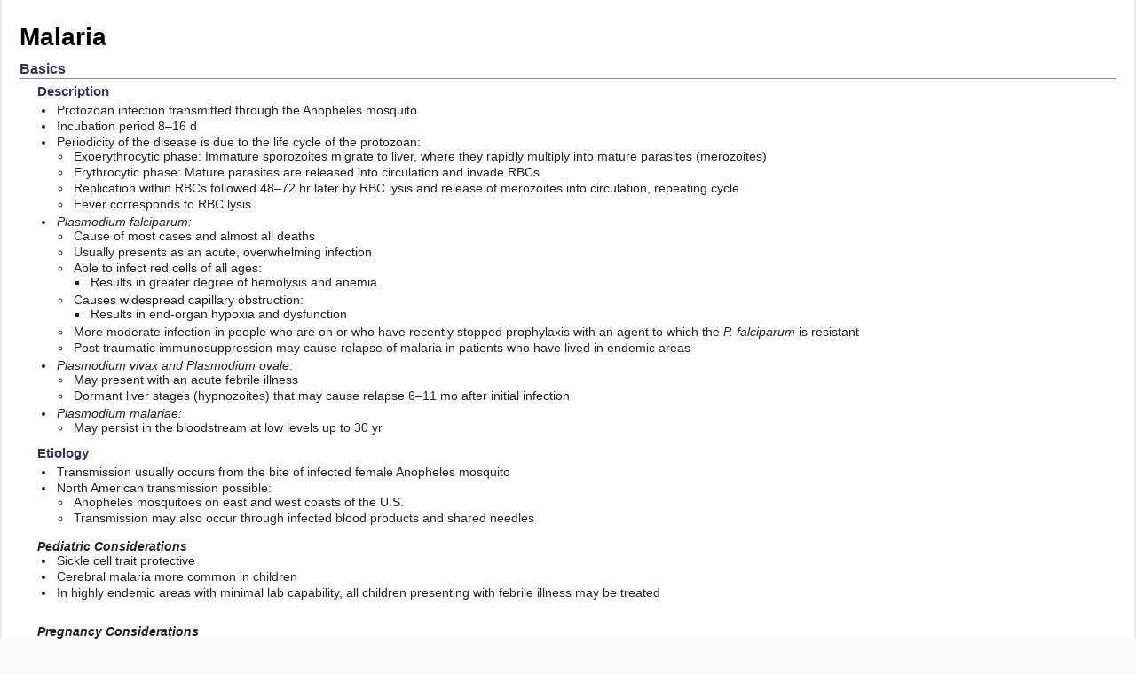

--- FILE ---
content_type: text/html; charset=UTF-8
request_url: https://emergency.unboundmedicine.com/emergency/pview/5-Minute%20Emergency%20Consult/307115/all/Malaria
body_size: 1624
content:
<!DOCTYPE HTML><html><head><meta http-equiv="Content-Type" content="text/html; charset=UTF-8"><base href="https://emergency.unboundmedicine.com/emergency/"><meta name="robots" content="noindex"><meta name="viewport" content="width=device-width, initial-scale=1.0"><link rel="stylesheet" type="text/css" href="./css/s_screen.css?v=26.01.27_11"><link rel="stylesheet" type="text/css" href="./css/commonCss.css?v=26.01.27_11"><link id="category-css" rel="stylesheet" type="text/css" href="https://emergency.unboundmedicine.com/emergency/catcss/489/30/css"><link href="https://fonts.googleapis.com/css?family=Lato:300,400,700,900" rel="stylesheet" type="text/css"></head><body><div class="document-content" id="print-content"><h1 id="document-title">Malaria</h1><div class="newLocked"><a name="page0" class="section-anchor" aria-hidden="true"><h2 class="section-title"><span class=" div">Basics</span></h2></a><a name="0" class="section-anchor" aria-hidden="true"><h2 class="section-title"><span class=" div">Basics</span></h2></a><section class="section" data-bodysectionnum="0"><h2 class="section-title"><div>Basics</div></h2><a name="page0.0" class="section-anchor" aria-hidden="true"><h2 class="section-title"><span class=" div"><span class="d2 div">Description</span></span></h2></a><a name="0.0" class="section-anchor" aria-hidden="true"><h2 class="section-title"><span class=" div"><span class="d2 div">Description</span></span></h2></a><section class="section" data-bodysectionnum="0.0"><h2 class="section-title"><div><div class="d2">Description</div></div></h2><ul><li>Protozoan infection transmitted through the Anopheles mosquito</li><li>Incubation period 8–16 d</li><li>Periodicity of the disease is due to the life cycle of the protozoan:<ul><li>Exoerythrocytic phase: Immature sporozoites migrate to liver, where they rapidly multiply into mature parasites (merozoites)</li><li>Erythrocytic phase: Mature parasites are released into circulation and invade RBCs</li><li>Replication within RBCs followed 48–72 hr later by RBC lysis and release of merozoites into circulation, repeating cycle</li><li>Fever corresponds to RBC lysis</li></ul></li><li><i>Plasmodium falciparum:</i><ul><li>Cause of most cases and almost all deaths</li><li>Usually presents as an acute, overwhelming infection</li><li>Able to infect red cells of all ages:<ul><li>Results in greater degree of hemolysis and anemia</li></ul></li><li>Causes widespread capillary obstruction:<ul><li>Results in end-organ hypoxia and dysfunction</li></ul></li><li>More moderate infection in people who are on or who have recently stopped prophylaxis with an agent to which the <i>P. falciparum</i> is resistant</li><li>Post-traumatic immunosuppression may cause relapse of malaria in patients who have lived in endemic areas</li></ul></li><li><i>Plasmodium vivax and Plasmodium ovale</i>:<ul><li>May present with an acute febrile illness</li><li>Dormant liver stages (hypnozoites) that may cause relapse 6–11 mo after initial infection</li></ul></li><li><i>Plasmodium malariae:</i><ul><li>May persist in the bloodstream at low levels up to 30 yr</li></ul></li></ul></section><a name="page0.1" class="section-anchor" aria-hidden="true"><h2 class="section-title"><span class=" div"><span class="d2 div">Etiology</span></span></h2></a><a name="0.1" class="section-anchor" aria-hidden="true"><h2 class="section-title"><span class=" div"><span class="d2 div">Etiology</span></span></h2></a><section class="section" data-bodysectionnum="0.1"><h2 class="section-title"><div><div class="d2">Etiology</div></div></h2><ul><li>Transmission usually occurs from the bite of infected female Anopheles mosquito</li><li>North American transmission possible:<ul><li>Anopheles mosquitoes on east and west coasts of the U.S.</li><li>Transmission may also occur through infected blood products and shared needles</li></ul></li></ul><br><b><i>Pediatric Considerations</i></b><br><ul><li>Sickle cell trait protective</li><li>Cerebral malaria more common in children</li><li>In highly endemic areas with minimal lab capability, all children presenting with febrile illness may be treated</li></ul><br><br><b><i>Pregnancy Considerations</i></b><br>Pregnant patients, especially primigravida, at higher risk<br><br></section></section><p style="text-align:center; padding-top: 10px" class="more2c"><span class="glasses"></span>There's more to see -- the rest of this topic is available only to subscribers.</p></div><div class="copyright"><span class="cr_text">© 2000–2026 Unbound Medicine, Inc. All rights reserved</span></div><div class="copyright"><span class="cr_text"><b>All content is protected by copyright and may not be used for AI model training or other unauthorized purposes.</b></span></div></div></body></html>